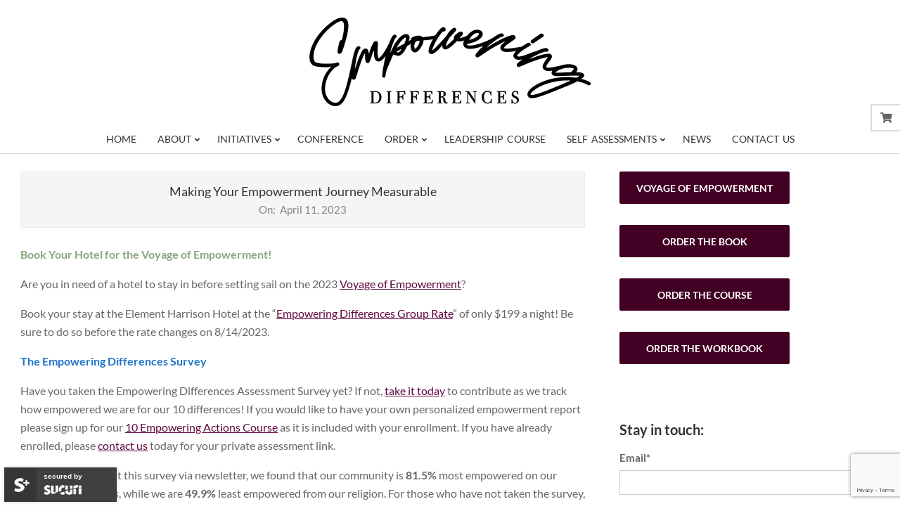

--- FILE ---
content_type: text/html; charset=utf-8
request_url: https://www.google.com/recaptcha/api2/anchor?ar=1&k=6LdoimEpAAAAABzDyp25LrzA7X95vDBeN3PZyIq4&co=aHR0cHM6Ly9lbXBvd2VyaW5nZGlmZmVyZW5jZXMuY29tOjQ0Mw..&hl=en&v=7gg7H51Q-naNfhmCP3_R47ho&size=invisible&anchor-ms=20000&execute-ms=30000&cb=hww84vcf0ks
body_size: 48998
content:
<!DOCTYPE HTML><html dir="ltr" lang="en"><head><meta http-equiv="Content-Type" content="text/html; charset=UTF-8">
<meta http-equiv="X-UA-Compatible" content="IE=edge">
<title>reCAPTCHA</title>
<style type="text/css">
/* cyrillic-ext */
@font-face {
  font-family: 'Roboto';
  font-style: normal;
  font-weight: 400;
  font-stretch: 100%;
  src: url(//fonts.gstatic.com/s/roboto/v48/KFO7CnqEu92Fr1ME7kSn66aGLdTylUAMa3GUBHMdazTgWw.woff2) format('woff2');
  unicode-range: U+0460-052F, U+1C80-1C8A, U+20B4, U+2DE0-2DFF, U+A640-A69F, U+FE2E-FE2F;
}
/* cyrillic */
@font-face {
  font-family: 'Roboto';
  font-style: normal;
  font-weight: 400;
  font-stretch: 100%;
  src: url(//fonts.gstatic.com/s/roboto/v48/KFO7CnqEu92Fr1ME7kSn66aGLdTylUAMa3iUBHMdazTgWw.woff2) format('woff2');
  unicode-range: U+0301, U+0400-045F, U+0490-0491, U+04B0-04B1, U+2116;
}
/* greek-ext */
@font-face {
  font-family: 'Roboto';
  font-style: normal;
  font-weight: 400;
  font-stretch: 100%;
  src: url(//fonts.gstatic.com/s/roboto/v48/KFO7CnqEu92Fr1ME7kSn66aGLdTylUAMa3CUBHMdazTgWw.woff2) format('woff2');
  unicode-range: U+1F00-1FFF;
}
/* greek */
@font-face {
  font-family: 'Roboto';
  font-style: normal;
  font-weight: 400;
  font-stretch: 100%;
  src: url(//fonts.gstatic.com/s/roboto/v48/KFO7CnqEu92Fr1ME7kSn66aGLdTylUAMa3-UBHMdazTgWw.woff2) format('woff2');
  unicode-range: U+0370-0377, U+037A-037F, U+0384-038A, U+038C, U+038E-03A1, U+03A3-03FF;
}
/* math */
@font-face {
  font-family: 'Roboto';
  font-style: normal;
  font-weight: 400;
  font-stretch: 100%;
  src: url(//fonts.gstatic.com/s/roboto/v48/KFO7CnqEu92Fr1ME7kSn66aGLdTylUAMawCUBHMdazTgWw.woff2) format('woff2');
  unicode-range: U+0302-0303, U+0305, U+0307-0308, U+0310, U+0312, U+0315, U+031A, U+0326-0327, U+032C, U+032F-0330, U+0332-0333, U+0338, U+033A, U+0346, U+034D, U+0391-03A1, U+03A3-03A9, U+03B1-03C9, U+03D1, U+03D5-03D6, U+03F0-03F1, U+03F4-03F5, U+2016-2017, U+2034-2038, U+203C, U+2040, U+2043, U+2047, U+2050, U+2057, U+205F, U+2070-2071, U+2074-208E, U+2090-209C, U+20D0-20DC, U+20E1, U+20E5-20EF, U+2100-2112, U+2114-2115, U+2117-2121, U+2123-214F, U+2190, U+2192, U+2194-21AE, U+21B0-21E5, U+21F1-21F2, U+21F4-2211, U+2213-2214, U+2216-22FF, U+2308-230B, U+2310, U+2319, U+231C-2321, U+2336-237A, U+237C, U+2395, U+239B-23B7, U+23D0, U+23DC-23E1, U+2474-2475, U+25AF, U+25B3, U+25B7, U+25BD, U+25C1, U+25CA, U+25CC, U+25FB, U+266D-266F, U+27C0-27FF, U+2900-2AFF, U+2B0E-2B11, U+2B30-2B4C, U+2BFE, U+3030, U+FF5B, U+FF5D, U+1D400-1D7FF, U+1EE00-1EEFF;
}
/* symbols */
@font-face {
  font-family: 'Roboto';
  font-style: normal;
  font-weight: 400;
  font-stretch: 100%;
  src: url(//fonts.gstatic.com/s/roboto/v48/KFO7CnqEu92Fr1ME7kSn66aGLdTylUAMaxKUBHMdazTgWw.woff2) format('woff2');
  unicode-range: U+0001-000C, U+000E-001F, U+007F-009F, U+20DD-20E0, U+20E2-20E4, U+2150-218F, U+2190, U+2192, U+2194-2199, U+21AF, U+21E6-21F0, U+21F3, U+2218-2219, U+2299, U+22C4-22C6, U+2300-243F, U+2440-244A, U+2460-24FF, U+25A0-27BF, U+2800-28FF, U+2921-2922, U+2981, U+29BF, U+29EB, U+2B00-2BFF, U+4DC0-4DFF, U+FFF9-FFFB, U+10140-1018E, U+10190-1019C, U+101A0, U+101D0-101FD, U+102E0-102FB, U+10E60-10E7E, U+1D2C0-1D2D3, U+1D2E0-1D37F, U+1F000-1F0FF, U+1F100-1F1AD, U+1F1E6-1F1FF, U+1F30D-1F30F, U+1F315, U+1F31C, U+1F31E, U+1F320-1F32C, U+1F336, U+1F378, U+1F37D, U+1F382, U+1F393-1F39F, U+1F3A7-1F3A8, U+1F3AC-1F3AF, U+1F3C2, U+1F3C4-1F3C6, U+1F3CA-1F3CE, U+1F3D4-1F3E0, U+1F3ED, U+1F3F1-1F3F3, U+1F3F5-1F3F7, U+1F408, U+1F415, U+1F41F, U+1F426, U+1F43F, U+1F441-1F442, U+1F444, U+1F446-1F449, U+1F44C-1F44E, U+1F453, U+1F46A, U+1F47D, U+1F4A3, U+1F4B0, U+1F4B3, U+1F4B9, U+1F4BB, U+1F4BF, U+1F4C8-1F4CB, U+1F4D6, U+1F4DA, U+1F4DF, U+1F4E3-1F4E6, U+1F4EA-1F4ED, U+1F4F7, U+1F4F9-1F4FB, U+1F4FD-1F4FE, U+1F503, U+1F507-1F50B, U+1F50D, U+1F512-1F513, U+1F53E-1F54A, U+1F54F-1F5FA, U+1F610, U+1F650-1F67F, U+1F687, U+1F68D, U+1F691, U+1F694, U+1F698, U+1F6AD, U+1F6B2, U+1F6B9-1F6BA, U+1F6BC, U+1F6C6-1F6CF, U+1F6D3-1F6D7, U+1F6E0-1F6EA, U+1F6F0-1F6F3, U+1F6F7-1F6FC, U+1F700-1F7FF, U+1F800-1F80B, U+1F810-1F847, U+1F850-1F859, U+1F860-1F887, U+1F890-1F8AD, U+1F8B0-1F8BB, U+1F8C0-1F8C1, U+1F900-1F90B, U+1F93B, U+1F946, U+1F984, U+1F996, U+1F9E9, U+1FA00-1FA6F, U+1FA70-1FA7C, U+1FA80-1FA89, U+1FA8F-1FAC6, U+1FACE-1FADC, U+1FADF-1FAE9, U+1FAF0-1FAF8, U+1FB00-1FBFF;
}
/* vietnamese */
@font-face {
  font-family: 'Roboto';
  font-style: normal;
  font-weight: 400;
  font-stretch: 100%;
  src: url(//fonts.gstatic.com/s/roboto/v48/KFO7CnqEu92Fr1ME7kSn66aGLdTylUAMa3OUBHMdazTgWw.woff2) format('woff2');
  unicode-range: U+0102-0103, U+0110-0111, U+0128-0129, U+0168-0169, U+01A0-01A1, U+01AF-01B0, U+0300-0301, U+0303-0304, U+0308-0309, U+0323, U+0329, U+1EA0-1EF9, U+20AB;
}
/* latin-ext */
@font-face {
  font-family: 'Roboto';
  font-style: normal;
  font-weight: 400;
  font-stretch: 100%;
  src: url(//fonts.gstatic.com/s/roboto/v48/KFO7CnqEu92Fr1ME7kSn66aGLdTylUAMa3KUBHMdazTgWw.woff2) format('woff2');
  unicode-range: U+0100-02BA, U+02BD-02C5, U+02C7-02CC, U+02CE-02D7, U+02DD-02FF, U+0304, U+0308, U+0329, U+1D00-1DBF, U+1E00-1E9F, U+1EF2-1EFF, U+2020, U+20A0-20AB, U+20AD-20C0, U+2113, U+2C60-2C7F, U+A720-A7FF;
}
/* latin */
@font-face {
  font-family: 'Roboto';
  font-style: normal;
  font-weight: 400;
  font-stretch: 100%;
  src: url(//fonts.gstatic.com/s/roboto/v48/KFO7CnqEu92Fr1ME7kSn66aGLdTylUAMa3yUBHMdazQ.woff2) format('woff2');
  unicode-range: U+0000-00FF, U+0131, U+0152-0153, U+02BB-02BC, U+02C6, U+02DA, U+02DC, U+0304, U+0308, U+0329, U+2000-206F, U+20AC, U+2122, U+2191, U+2193, U+2212, U+2215, U+FEFF, U+FFFD;
}
/* cyrillic-ext */
@font-face {
  font-family: 'Roboto';
  font-style: normal;
  font-weight: 500;
  font-stretch: 100%;
  src: url(//fonts.gstatic.com/s/roboto/v48/KFO7CnqEu92Fr1ME7kSn66aGLdTylUAMa3GUBHMdazTgWw.woff2) format('woff2');
  unicode-range: U+0460-052F, U+1C80-1C8A, U+20B4, U+2DE0-2DFF, U+A640-A69F, U+FE2E-FE2F;
}
/* cyrillic */
@font-face {
  font-family: 'Roboto';
  font-style: normal;
  font-weight: 500;
  font-stretch: 100%;
  src: url(//fonts.gstatic.com/s/roboto/v48/KFO7CnqEu92Fr1ME7kSn66aGLdTylUAMa3iUBHMdazTgWw.woff2) format('woff2');
  unicode-range: U+0301, U+0400-045F, U+0490-0491, U+04B0-04B1, U+2116;
}
/* greek-ext */
@font-face {
  font-family: 'Roboto';
  font-style: normal;
  font-weight: 500;
  font-stretch: 100%;
  src: url(//fonts.gstatic.com/s/roboto/v48/KFO7CnqEu92Fr1ME7kSn66aGLdTylUAMa3CUBHMdazTgWw.woff2) format('woff2');
  unicode-range: U+1F00-1FFF;
}
/* greek */
@font-face {
  font-family: 'Roboto';
  font-style: normal;
  font-weight: 500;
  font-stretch: 100%;
  src: url(//fonts.gstatic.com/s/roboto/v48/KFO7CnqEu92Fr1ME7kSn66aGLdTylUAMa3-UBHMdazTgWw.woff2) format('woff2');
  unicode-range: U+0370-0377, U+037A-037F, U+0384-038A, U+038C, U+038E-03A1, U+03A3-03FF;
}
/* math */
@font-face {
  font-family: 'Roboto';
  font-style: normal;
  font-weight: 500;
  font-stretch: 100%;
  src: url(//fonts.gstatic.com/s/roboto/v48/KFO7CnqEu92Fr1ME7kSn66aGLdTylUAMawCUBHMdazTgWw.woff2) format('woff2');
  unicode-range: U+0302-0303, U+0305, U+0307-0308, U+0310, U+0312, U+0315, U+031A, U+0326-0327, U+032C, U+032F-0330, U+0332-0333, U+0338, U+033A, U+0346, U+034D, U+0391-03A1, U+03A3-03A9, U+03B1-03C9, U+03D1, U+03D5-03D6, U+03F0-03F1, U+03F4-03F5, U+2016-2017, U+2034-2038, U+203C, U+2040, U+2043, U+2047, U+2050, U+2057, U+205F, U+2070-2071, U+2074-208E, U+2090-209C, U+20D0-20DC, U+20E1, U+20E5-20EF, U+2100-2112, U+2114-2115, U+2117-2121, U+2123-214F, U+2190, U+2192, U+2194-21AE, U+21B0-21E5, U+21F1-21F2, U+21F4-2211, U+2213-2214, U+2216-22FF, U+2308-230B, U+2310, U+2319, U+231C-2321, U+2336-237A, U+237C, U+2395, U+239B-23B7, U+23D0, U+23DC-23E1, U+2474-2475, U+25AF, U+25B3, U+25B7, U+25BD, U+25C1, U+25CA, U+25CC, U+25FB, U+266D-266F, U+27C0-27FF, U+2900-2AFF, U+2B0E-2B11, U+2B30-2B4C, U+2BFE, U+3030, U+FF5B, U+FF5D, U+1D400-1D7FF, U+1EE00-1EEFF;
}
/* symbols */
@font-face {
  font-family: 'Roboto';
  font-style: normal;
  font-weight: 500;
  font-stretch: 100%;
  src: url(//fonts.gstatic.com/s/roboto/v48/KFO7CnqEu92Fr1ME7kSn66aGLdTylUAMaxKUBHMdazTgWw.woff2) format('woff2');
  unicode-range: U+0001-000C, U+000E-001F, U+007F-009F, U+20DD-20E0, U+20E2-20E4, U+2150-218F, U+2190, U+2192, U+2194-2199, U+21AF, U+21E6-21F0, U+21F3, U+2218-2219, U+2299, U+22C4-22C6, U+2300-243F, U+2440-244A, U+2460-24FF, U+25A0-27BF, U+2800-28FF, U+2921-2922, U+2981, U+29BF, U+29EB, U+2B00-2BFF, U+4DC0-4DFF, U+FFF9-FFFB, U+10140-1018E, U+10190-1019C, U+101A0, U+101D0-101FD, U+102E0-102FB, U+10E60-10E7E, U+1D2C0-1D2D3, U+1D2E0-1D37F, U+1F000-1F0FF, U+1F100-1F1AD, U+1F1E6-1F1FF, U+1F30D-1F30F, U+1F315, U+1F31C, U+1F31E, U+1F320-1F32C, U+1F336, U+1F378, U+1F37D, U+1F382, U+1F393-1F39F, U+1F3A7-1F3A8, U+1F3AC-1F3AF, U+1F3C2, U+1F3C4-1F3C6, U+1F3CA-1F3CE, U+1F3D4-1F3E0, U+1F3ED, U+1F3F1-1F3F3, U+1F3F5-1F3F7, U+1F408, U+1F415, U+1F41F, U+1F426, U+1F43F, U+1F441-1F442, U+1F444, U+1F446-1F449, U+1F44C-1F44E, U+1F453, U+1F46A, U+1F47D, U+1F4A3, U+1F4B0, U+1F4B3, U+1F4B9, U+1F4BB, U+1F4BF, U+1F4C8-1F4CB, U+1F4D6, U+1F4DA, U+1F4DF, U+1F4E3-1F4E6, U+1F4EA-1F4ED, U+1F4F7, U+1F4F9-1F4FB, U+1F4FD-1F4FE, U+1F503, U+1F507-1F50B, U+1F50D, U+1F512-1F513, U+1F53E-1F54A, U+1F54F-1F5FA, U+1F610, U+1F650-1F67F, U+1F687, U+1F68D, U+1F691, U+1F694, U+1F698, U+1F6AD, U+1F6B2, U+1F6B9-1F6BA, U+1F6BC, U+1F6C6-1F6CF, U+1F6D3-1F6D7, U+1F6E0-1F6EA, U+1F6F0-1F6F3, U+1F6F7-1F6FC, U+1F700-1F7FF, U+1F800-1F80B, U+1F810-1F847, U+1F850-1F859, U+1F860-1F887, U+1F890-1F8AD, U+1F8B0-1F8BB, U+1F8C0-1F8C1, U+1F900-1F90B, U+1F93B, U+1F946, U+1F984, U+1F996, U+1F9E9, U+1FA00-1FA6F, U+1FA70-1FA7C, U+1FA80-1FA89, U+1FA8F-1FAC6, U+1FACE-1FADC, U+1FADF-1FAE9, U+1FAF0-1FAF8, U+1FB00-1FBFF;
}
/* vietnamese */
@font-face {
  font-family: 'Roboto';
  font-style: normal;
  font-weight: 500;
  font-stretch: 100%;
  src: url(//fonts.gstatic.com/s/roboto/v48/KFO7CnqEu92Fr1ME7kSn66aGLdTylUAMa3OUBHMdazTgWw.woff2) format('woff2');
  unicode-range: U+0102-0103, U+0110-0111, U+0128-0129, U+0168-0169, U+01A0-01A1, U+01AF-01B0, U+0300-0301, U+0303-0304, U+0308-0309, U+0323, U+0329, U+1EA0-1EF9, U+20AB;
}
/* latin-ext */
@font-face {
  font-family: 'Roboto';
  font-style: normal;
  font-weight: 500;
  font-stretch: 100%;
  src: url(//fonts.gstatic.com/s/roboto/v48/KFO7CnqEu92Fr1ME7kSn66aGLdTylUAMa3KUBHMdazTgWw.woff2) format('woff2');
  unicode-range: U+0100-02BA, U+02BD-02C5, U+02C7-02CC, U+02CE-02D7, U+02DD-02FF, U+0304, U+0308, U+0329, U+1D00-1DBF, U+1E00-1E9F, U+1EF2-1EFF, U+2020, U+20A0-20AB, U+20AD-20C0, U+2113, U+2C60-2C7F, U+A720-A7FF;
}
/* latin */
@font-face {
  font-family: 'Roboto';
  font-style: normal;
  font-weight: 500;
  font-stretch: 100%;
  src: url(//fonts.gstatic.com/s/roboto/v48/KFO7CnqEu92Fr1ME7kSn66aGLdTylUAMa3yUBHMdazQ.woff2) format('woff2');
  unicode-range: U+0000-00FF, U+0131, U+0152-0153, U+02BB-02BC, U+02C6, U+02DA, U+02DC, U+0304, U+0308, U+0329, U+2000-206F, U+20AC, U+2122, U+2191, U+2193, U+2212, U+2215, U+FEFF, U+FFFD;
}
/* cyrillic-ext */
@font-face {
  font-family: 'Roboto';
  font-style: normal;
  font-weight: 900;
  font-stretch: 100%;
  src: url(//fonts.gstatic.com/s/roboto/v48/KFO7CnqEu92Fr1ME7kSn66aGLdTylUAMa3GUBHMdazTgWw.woff2) format('woff2');
  unicode-range: U+0460-052F, U+1C80-1C8A, U+20B4, U+2DE0-2DFF, U+A640-A69F, U+FE2E-FE2F;
}
/* cyrillic */
@font-face {
  font-family: 'Roboto';
  font-style: normal;
  font-weight: 900;
  font-stretch: 100%;
  src: url(//fonts.gstatic.com/s/roboto/v48/KFO7CnqEu92Fr1ME7kSn66aGLdTylUAMa3iUBHMdazTgWw.woff2) format('woff2');
  unicode-range: U+0301, U+0400-045F, U+0490-0491, U+04B0-04B1, U+2116;
}
/* greek-ext */
@font-face {
  font-family: 'Roboto';
  font-style: normal;
  font-weight: 900;
  font-stretch: 100%;
  src: url(//fonts.gstatic.com/s/roboto/v48/KFO7CnqEu92Fr1ME7kSn66aGLdTylUAMa3CUBHMdazTgWw.woff2) format('woff2');
  unicode-range: U+1F00-1FFF;
}
/* greek */
@font-face {
  font-family: 'Roboto';
  font-style: normal;
  font-weight: 900;
  font-stretch: 100%;
  src: url(//fonts.gstatic.com/s/roboto/v48/KFO7CnqEu92Fr1ME7kSn66aGLdTylUAMa3-UBHMdazTgWw.woff2) format('woff2');
  unicode-range: U+0370-0377, U+037A-037F, U+0384-038A, U+038C, U+038E-03A1, U+03A3-03FF;
}
/* math */
@font-face {
  font-family: 'Roboto';
  font-style: normal;
  font-weight: 900;
  font-stretch: 100%;
  src: url(//fonts.gstatic.com/s/roboto/v48/KFO7CnqEu92Fr1ME7kSn66aGLdTylUAMawCUBHMdazTgWw.woff2) format('woff2');
  unicode-range: U+0302-0303, U+0305, U+0307-0308, U+0310, U+0312, U+0315, U+031A, U+0326-0327, U+032C, U+032F-0330, U+0332-0333, U+0338, U+033A, U+0346, U+034D, U+0391-03A1, U+03A3-03A9, U+03B1-03C9, U+03D1, U+03D5-03D6, U+03F0-03F1, U+03F4-03F5, U+2016-2017, U+2034-2038, U+203C, U+2040, U+2043, U+2047, U+2050, U+2057, U+205F, U+2070-2071, U+2074-208E, U+2090-209C, U+20D0-20DC, U+20E1, U+20E5-20EF, U+2100-2112, U+2114-2115, U+2117-2121, U+2123-214F, U+2190, U+2192, U+2194-21AE, U+21B0-21E5, U+21F1-21F2, U+21F4-2211, U+2213-2214, U+2216-22FF, U+2308-230B, U+2310, U+2319, U+231C-2321, U+2336-237A, U+237C, U+2395, U+239B-23B7, U+23D0, U+23DC-23E1, U+2474-2475, U+25AF, U+25B3, U+25B7, U+25BD, U+25C1, U+25CA, U+25CC, U+25FB, U+266D-266F, U+27C0-27FF, U+2900-2AFF, U+2B0E-2B11, U+2B30-2B4C, U+2BFE, U+3030, U+FF5B, U+FF5D, U+1D400-1D7FF, U+1EE00-1EEFF;
}
/* symbols */
@font-face {
  font-family: 'Roboto';
  font-style: normal;
  font-weight: 900;
  font-stretch: 100%;
  src: url(//fonts.gstatic.com/s/roboto/v48/KFO7CnqEu92Fr1ME7kSn66aGLdTylUAMaxKUBHMdazTgWw.woff2) format('woff2');
  unicode-range: U+0001-000C, U+000E-001F, U+007F-009F, U+20DD-20E0, U+20E2-20E4, U+2150-218F, U+2190, U+2192, U+2194-2199, U+21AF, U+21E6-21F0, U+21F3, U+2218-2219, U+2299, U+22C4-22C6, U+2300-243F, U+2440-244A, U+2460-24FF, U+25A0-27BF, U+2800-28FF, U+2921-2922, U+2981, U+29BF, U+29EB, U+2B00-2BFF, U+4DC0-4DFF, U+FFF9-FFFB, U+10140-1018E, U+10190-1019C, U+101A0, U+101D0-101FD, U+102E0-102FB, U+10E60-10E7E, U+1D2C0-1D2D3, U+1D2E0-1D37F, U+1F000-1F0FF, U+1F100-1F1AD, U+1F1E6-1F1FF, U+1F30D-1F30F, U+1F315, U+1F31C, U+1F31E, U+1F320-1F32C, U+1F336, U+1F378, U+1F37D, U+1F382, U+1F393-1F39F, U+1F3A7-1F3A8, U+1F3AC-1F3AF, U+1F3C2, U+1F3C4-1F3C6, U+1F3CA-1F3CE, U+1F3D4-1F3E0, U+1F3ED, U+1F3F1-1F3F3, U+1F3F5-1F3F7, U+1F408, U+1F415, U+1F41F, U+1F426, U+1F43F, U+1F441-1F442, U+1F444, U+1F446-1F449, U+1F44C-1F44E, U+1F453, U+1F46A, U+1F47D, U+1F4A3, U+1F4B0, U+1F4B3, U+1F4B9, U+1F4BB, U+1F4BF, U+1F4C8-1F4CB, U+1F4D6, U+1F4DA, U+1F4DF, U+1F4E3-1F4E6, U+1F4EA-1F4ED, U+1F4F7, U+1F4F9-1F4FB, U+1F4FD-1F4FE, U+1F503, U+1F507-1F50B, U+1F50D, U+1F512-1F513, U+1F53E-1F54A, U+1F54F-1F5FA, U+1F610, U+1F650-1F67F, U+1F687, U+1F68D, U+1F691, U+1F694, U+1F698, U+1F6AD, U+1F6B2, U+1F6B9-1F6BA, U+1F6BC, U+1F6C6-1F6CF, U+1F6D3-1F6D7, U+1F6E0-1F6EA, U+1F6F0-1F6F3, U+1F6F7-1F6FC, U+1F700-1F7FF, U+1F800-1F80B, U+1F810-1F847, U+1F850-1F859, U+1F860-1F887, U+1F890-1F8AD, U+1F8B0-1F8BB, U+1F8C0-1F8C1, U+1F900-1F90B, U+1F93B, U+1F946, U+1F984, U+1F996, U+1F9E9, U+1FA00-1FA6F, U+1FA70-1FA7C, U+1FA80-1FA89, U+1FA8F-1FAC6, U+1FACE-1FADC, U+1FADF-1FAE9, U+1FAF0-1FAF8, U+1FB00-1FBFF;
}
/* vietnamese */
@font-face {
  font-family: 'Roboto';
  font-style: normal;
  font-weight: 900;
  font-stretch: 100%;
  src: url(//fonts.gstatic.com/s/roboto/v48/KFO7CnqEu92Fr1ME7kSn66aGLdTylUAMa3OUBHMdazTgWw.woff2) format('woff2');
  unicode-range: U+0102-0103, U+0110-0111, U+0128-0129, U+0168-0169, U+01A0-01A1, U+01AF-01B0, U+0300-0301, U+0303-0304, U+0308-0309, U+0323, U+0329, U+1EA0-1EF9, U+20AB;
}
/* latin-ext */
@font-face {
  font-family: 'Roboto';
  font-style: normal;
  font-weight: 900;
  font-stretch: 100%;
  src: url(//fonts.gstatic.com/s/roboto/v48/KFO7CnqEu92Fr1ME7kSn66aGLdTylUAMa3KUBHMdazTgWw.woff2) format('woff2');
  unicode-range: U+0100-02BA, U+02BD-02C5, U+02C7-02CC, U+02CE-02D7, U+02DD-02FF, U+0304, U+0308, U+0329, U+1D00-1DBF, U+1E00-1E9F, U+1EF2-1EFF, U+2020, U+20A0-20AB, U+20AD-20C0, U+2113, U+2C60-2C7F, U+A720-A7FF;
}
/* latin */
@font-face {
  font-family: 'Roboto';
  font-style: normal;
  font-weight: 900;
  font-stretch: 100%;
  src: url(//fonts.gstatic.com/s/roboto/v48/KFO7CnqEu92Fr1ME7kSn66aGLdTylUAMa3yUBHMdazQ.woff2) format('woff2');
  unicode-range: U+0000-00FF, U+0131, U+0152-0153, U+02BB-02BC, U+02C6, U+02DA, U+02DC, U+0304, U+0308, U+0329, U+2000-206F, U+20AC, U+2122, U+2191, U+2193, U+2212, U+2215, U+FEFF, U+FFFD;
}

</style>
<link rel="stylesheet" type="text/css" href="https://www.gstatic.com/recaptcha/releases/7gg7H51Q-naNfhmCP3_R47ho/styles__ltr.css">
<script nonce="9h6LRAivNDkw15TFVTANcg" type="text/javascript">window['__recaptcha_api'] = 'https://www.google.com/recaptcha/api2/';</script>
<script type="text/javascript" src="https://www.gstatic.com/recaptcha/releases/7gg7H51Q-naNfhmCP3_R47ho/recaptcha__en.js" nonce="9h6LRAivNDkw15TFVTANcg">
      
    </script></head>
<body><div id="rc-anchor-alert" class="rc-anchor-alert"></div>
<input type="hidden" id="recaptcha-token" value="[base64]">
<script type="text/javascript" nonce="9h6LRAivNDkw15TFVTANcg">
      recaptcha.anchor.Main.init("[\x22ainput\x22,[\x22bgdata\x22,\x22\x22,\[base64]/[base64]/[base64]/[base64]/[base64]/[base64]/[base64]/[base64]/[base64]/[base64]\\u003d\x22,\[base64]\\u003d\x22,\[base64]/DoHrDgcOCw4jDscOFwrFuI8OHLgx3eF8rJhnCnnnChzHCmVDDr2AKOMKoAMKRwqbCvwPDrXfDs8KDSiTDosK1LcOKwq7DmsKwb8OnDcKmw6MLIUkJw4nDinfCiMKBw6DCnxDCkmbDhQ1Gw7HCu8OLwp4JdMK9w6nCrTvDp8OXLgjDjsORwqQsZz1BHcKfF1Nuw5B/fMOywqrCssKAIcKhw4bDkMKZwo/[base64]/CicKhQSVdwr3Di8KJMgcZPsOeImEewpBjw7NxJcOFw5TCjgwlwrogMVPDlRfDj8OTw68bJ8OPcsO5wpMVXyTDoMKBwovDhcKPw67CgcKLYTLCl8KFBcKlw68gZldMJxTCgsK1w7rDlsKLwqLDpSt/MH1JSwXCjcKLRcOlbsK4w7DDrMOYwrVBe8OcdcKWw6jDrsOVwoDCriQNMcKwBAsUGMKxw6sWVMKdSMKPw6HCicKgRxpdKGbDq8O/ZcKWKlktW1/DoMOuGV1HIGsxwrlyw4MmP8OOwop9w4/DsSlYanzCusKYw7E/wrU/[base64]/DsEtXICl5w7JGN3BWwqgDPsO0T8KdwrfDukzDo8KAwovDkMK+wqJ2fxfCtkhmwoMeM8OVwr/Cpn5fL3jCicKBPcOwJjUFw57CvW/Cs1dOwq1ow6DClcO6Yyl5HEBNYsOkTsK4eMK6w5PCm8ONwrchwq8Pc1rCnsOIFCgGwrLDkMKIUiQjf8KgAH7Duykjwp0/H8Ogw54MwrlDFVJpJjAHw4BSBcKCw7DDhA82QhTCtsKeQHzCqMOkw69GEBVvF0/DvjPCrcK/[base64]/ClWHCqSTDtcKeLT7CiDLDm8OYBnTDgsOGw6vCqhhMC8O3fjDCl8KEW8ObUcKsw701wrNew77CmcKUwoXCicK+woIEwrbDisOfwq/[base64]/[base64]/DmjbCtUfDtcOkPj/[base64]/w4nDlCwkw6XCgcK5wozCk8Ocw4woLXBnTMOLdMK4w57CvMOWOyjDiMKew6MOdMKbwp1Ew7c1wo7CgcO8B8KNDV9HXcKuNTrCksKTJHtnwoQhwqYuXsO/Q8ONQzFIw588wrPCisKSRAXDlMKtwpDDuXQqKcKDenIzEcOKGBTCqsO9dMKqfcK2bXbCrjPCssKQZEoiYxRywqAeYC9lw5TCmwjCtRHDrxLDmCt/C8KSJ2cNw7pewrfDjMKxw47DjcKRSGZUw7PDnhlWw59VYzpYcxXCrQbCiFDCssORwrMWw77DgsKZw55lHRsKWcO5w63CvA7DsXrCl8OsIsKYwqPCoFbCkMKhL8Klw7g0JUE8W8KUwrZUM0HCqsOSEMOAwp/DjnooATjCkAYDwppow4rDqjDCvzI/wqfDscOjwpUSwrzDojUpCsODKEgFw4skFMKeRXjCrsKEW1DDm2wxwo99d8KkKsOJw5ZiccOdCibDg2RYwrkSw64uVCZ/f8K6YcOAw4lMeMKdcsOrfVA0wqnDiwfDjsKQwohWcmYCZwoZw7jDm8Oww6LCssORfG/DkW4+c8K1w4AhWcODwqvCi043w7bCmsKtBCx7wpcYc8OYGMKHwpJEMFzDvDp/ccKwJATCh8KJJMK6WkHDnkDDnsOWVTUOw6pTwr/[base64]/NijDvcKLwo/CgcKPw79hdsKJw7vCviEME8OewpUICTdRX8KGw4lUTzJ3wr8KwrdBwqHDmsKFw6Vpw4N9w7HDngZmUMKnw5XCn8KQwpjDtzbCh8KjEUc6w74ZGsObw59VNQjConPCtEYgwqTDsTnCoWPCjcKaScOJwr5Hwo/Ch3zClljDjcKnCi3DisOueMOcw6PDinJxCHPCocOLTUHCoGpIwrfDs8OyfVLDg8OhwqwBwqsdIMKQd8KMYU7Dm0LCihpWw4MFSSrCusKXwo/DgsKxw7LCrsKEw4lvwqY7w5zCvMKRw4LCpMOxwrV1wobCtSnCqVBWw6/DrMKjw6zDj8OdwrvDuMKKVGvClsKzJBBTd8O3CsK6LFbDucKPw6gcwozChcOLwrnDrDtnUMKTJcK3woHCl8KAMErDowFGwrLDm8KwwoLDkcOTwpojw4EOwpvDnsOLw4rClcK5AMO6TDHCjMK8IcKoCl3Cg8K/[base64]/wrBgwp7CoiDDhTLDi3ROworDskXDmXBowrkgwrHCuSPDmsKUw74ZORUTE8KFwozCosOiw7jClcO6wo/Ckzw+cMOdwrl4w6PDrcOpJ0NZw77Dj2gmOMOpw5LCnsOkDMOTwoUfDsOZIMKHa1ldw6UgLMOBw5vDlyfChMOUZBgNbSA5w53CmAx1wqnDtAJ0TcKlwopYZsOjw7zDpG/Ds8Okwq3DinJmFSbDssKcCFHDk1tGJDzDisOZwozDhcK1wqrCpTDChcOACwDCsMKzwpcLw4PDlEtFw6hRF8KGRMKdwrHCvcO/ZE84w73DpxBPaSxjOcKXw7JNbMO7wqLCiU3DsSRzaMO+JRrCucOEwqXDqcK2woXDrEZdJQEtRC16GMK/wqsAaVbDqcKzKcKsSjzCqjDCsSXCicO+wq7CvyTDu8KFwpvCpsO4DMOnGcOkKGPCgkwZZ8KUw6DDhsK2wp/DrMKJw5F9wrg1w7zDi8K8WsK6wpfCnGbCiMKtVX/Dn8Oywp83GADDv8KUJMOpWsKCw5jCosK5UDDCrEnCtMKvw789w5BHw6p/WGsnIwVUwpnCnBLDkjthaBZ1w5NpWQo/OcONGnNJw4QBPAwAwqAAX8K/SsOZXCfDlTzCiMKRw57Cql/[base64]/[base64]/EV7DpMOyW1bDpUrCs8OwVMOGw6bCvQcRwojCpMOjwovDg8K2wrjCpkwzAcOeLVZsw6nCk8K4wrvDiMOLwoTDs8KSw4Uuw50bdsKQw6DDpjsNWH8Aw79jecK6woTDkcK2w6h/w6DDqMOsU8KTwoPCg8OmFFrDqsK1w7gew4xpwpV/JWlLw7RLOywKfcKTNlbCtWp8JVgnwovDmsOFU8K4UsOWw7pbw6pAw7XDpMKKwrvCmsOTCzTDngnDuw1OJArDo8OLw6gJF2MJw5vCmEQCwozCt8O0c8O6wrgNw5B9wpJIw4hRw5/DthTDoAjDiEzDu1vCnz4zEcOHDMKBVkDDri/Dvh4jGcK4woDCsMKHw4w1RMOpH8OPwpHCusKSDk7CsMOlwqkswo9ow7HCtsOlQWfCpcKBA8OWw6LCm8KjwqQlwpoWBi/DgsK4c1jDgjXCklRxQnBwccOsw5fCq1INBgjDhMKIFMO8BsOjLgYxUFQbNCrCkULDg8Ovw7DDmMKywq5rw6LChDbCpxjCjC7CrcOTw7fCv8O8wrhuwpggIWZSbVFxw7/DhEPDmBXCjCbDoMKOPTx5YVpxwqdfwqpWcsK/w5l8aHnCjMK8w5HCncKdYcKFcsKHw6/DisKhwprDl23CrsOSw4nDt8KBBXIVwp/CqcO1woTDkyp9w7/DhsKaw5zCiCQjw6YQAMKQUBrCjMK3w4Nmb8OkJVTDjHZ6OGBzZMKAwoFgcD7Ckk/DgANiEA58VyvCm8OlwobCmyzCg3gqNjFdwpx/JlAUw7DCuMOQwrcbw65jw6vCicKfwrs5wpgswobDr0jChzLCv8ObwozCvyPDjWzDoMOww4YOwpJHwpF7JcOJwpfDtjQLQMKqw7MfaMK/YsOracKEVw5yAcKIC8OGNWInTyhGw4NxwpjDoXY9TsKEBFsQwrdwOgTDuxnDscOywq0iwqLCtMKdwo/[base64]/Dn8Kaw7LDpMKawrtDw4HCmwYcX8Kuw59IUiXDuMKqSMKUwrHDnMO9Z8OvScKmwqFGY28ywr/DgCskZMODwqzClws6bsOtwqs3wrZdXDYyw6wtPBRJwqVFwoApDh9uwpTDusOpwpIPwoBJMgDDnsO/[base64]/DjMKjMUXCkzPDhAnDk2JtI8KIFkzDnx5ow4FCw6dTwrTDs3g1wqlbwozDmMKqw699wq/Dk8OoKA94AsKoV8OfRcOSw4DChUTCojvCny82wrTCrE3ChEYSSMKDw4/[base64]/DqX4KchE3NsOLw6hyw5zCvhNLLAthM8O/wopeeUtrYxVgw7t4wosdLF1/IsO3w59PwoE0RGdAL1ZSDhDCrsKRE3ERwq3CgMKeM8KmJmbDnFfCtQxETzvDp8KYfMKAY8OFwr7DqVjClw9swonCqg7Cp8KQw7AYV8ODwqwRwokkw6LDqMK+w4HDncKKY8OuMhNSMsKnGlFaScK4w6DDlBzCj8KOwo/DjcOjLjbDqxtyfcK8KjvCpsK4NcOTUCDDp8OGSMKFJcKUwqzCvxwLw5xow4TDusO6wrpLSjzDqsOvw4ogKyxVw6g2GMKqIFfDucK4egFEw5vCmw8KLMKaITTCicObw5LCiy/CoVDCssOXw7jCu0YndsK1WEbClmjDksKIw4ZvwrvDhMODwrRZVirCmT8FwqEESsO6aXYtdsK0wqN2dcOwwrHCocOVMVrDosKBw4fDpTrDrcKAworDn8KcwplpwpFWQBsWw4rCiVZ2XMK/[base64]/[base64]/GA3CkUbDncKbBcOpZiDDtUh3ISsqw4k3w4jDoMOkwrpbY8ODwq1cw5PCgCtYwofDog/[base64]/CusKgQcKiw7lrfAMIw6LDmsOodTbDr8KWw5oSw4HDnVxSwolEb8K/woLCtMK6Y8K+Mi3DmyF8TRTCpsK/AWjDoWfDvcOgwo/DgsOuw6I9YxTCrGnClXAXw7xmYsKhL8K1GFzDn8KDwoVAwoJzd23Cj3LCucKsOTxEPBgMBFLClMKBwqE7w77CscKdwo4IAClpH0IPd8OZPMKfwp5JXcOXw4UGwqUWw6/DuQHCozTCsMKLb1gIw4rChxJQw77DvsKTw5kTw6p8TMKuwqEaDsKzw4ohw77DjcOhfcKWw7TDvsOJfcKdCsK9SsOqMgvCjQTDnmR5w7HCoThLDnrCqMOLAcOwwpo6wqA2TsONwpnDr8KQPgvCtAFbw7PDow/[base64]/[base64]/GsOqQcOzwqXDvMKlNSorwrTClcKOw7UJQRxXQDLDl3hdwqPCmcKrUCHCjlFbSknDhVfCncKaHTQ/L2jDqB15w7Y6w5vCjMOHwpbCpHLDp8K+U8Ogw7rCjEd9wovCginDv1o4C1zDvAhow7BCHcO2wr4lw5pgwq08w6Qjw7pICsO5w7oiw5XDpjAYEi3CtcK9RsO7fsKfw44cIsKvQzDCh3EAwrfDlB/DqVxvwoczw6QXIEgqECzDqWnDt8KNWsKYAzjDpsKWw7hQDycJw4vCtMKTBxTDjQQgw7fDr8KawonCrsKqWMKBVxliAyoEwpwcwpBLw6JVw5XCgEzDvWfDuCtVw6/DnEkqw6ZbY057w4DCkjzDlMKzCHRxPVXCi0PCq8KvcHbCg8Oiwp5qPRknwpBBVsKOMMKxwopaw4o8VsKuScK9wpRQwp/CimXCocKMwqMET8KBw7B/Rk3Cgm1MGsOFU8KeIsOZUcKXS3fDrDzDt2fClXjDqCjCg8OYw5xmwpZuwqTCv8Kdw5/CtnlEw4owDMOKw53DnMKyw5TCjg4cNcKZVMKzwrgUKAHDh8KYwrERFMKKVcOoMhbClMKmw6ttM05USmnChiXDlsKpOBzDvAFdw6TCsRLDgTrDssKxN2zDqFbCrcOCQXIfwqJ6w5QdecONZVlWw6fCj3jCg8OaOXrCtm/Ckm5wwozDiW3CqcOzwprCoCFyd8K7SMKvw7ZLVcKUw58tS8KPwq3CkS9aZAQTB3/DtT1DwqwfZRg6LgN+w7l7wrTDpTFTJMONRALCkjrCgmzCtMKKMMKDw4xndwYYwpIpU3ABaMO/CF07wonCth44wqMwFsKjCXYmAMODw6TCksKewpPDgcOVe8OVwpEfUMKVw4rDo8OUwpXDmmQ+WRnDnUAiwpjCs1LDqT4MwrgFGMOawpXCjMOrw7LCjcOuK33DpSw5wrnDsMOhMsOww6QTw7PDiUzDgj7DhULCjVhODsOSUAPDqwZHw6/Dqi4Rwotkw4kQMFbDn8O1FMKrUMKEdsOhbMKWZ8OHXzUMfMKDVMOmVEVMw63CuQ7CjX/CpwXCkB/Dh2Q7w7MML8O6dlMxwoDDvQR1IFTCjHppwq7DqUrDi8Oxw4LCu0EHw4vCjSgtwq/CmcOwwqrDqsKgGlHCvsKZawwdw5p3wqdHwpXClnLCnBfCml1SRsO9wogsfcKQw7UfUFbDn8OhPB9YEsKtw7rDny7CmQEqDEtVw4vCm8One8OMw6xKwpF+wrZUw6J+VsKFw6DCpcOvFXzDn8OPwoHCssOfHmXCoMKzwo3CsmPDtkXDhsKmGkAkSMK3w4BIw4/DjGDDkcOaFcKyejbDg13DpcKABsObC2kNw5cdcMOuwpcBEcOIPzw5wqbCmMOPwqJ+wqMLc2zDhnk+woLDpsKfwqDDtMKlwpZYEhPCm8KGNVpRwpDDqsKYK2oeccOFwojCsC3DjsOCBG0HwrPCjMKaO8Otfm/CgsOHw4LChMK8w6jDhnN8w6BYVRpMwpsVXFZpAn7DicObBGDCrhXDm0jDlMOmPmLCs8KbHRDCskrCh0F4I8OwwqHCr0zDuFEnGVPDr3zCqMKNwr4/[base64]/Cp8KZEsO9ElwXw6rDnggmbsOTwqLDhcKPwrfCpMOcWcOyw6zCnMKKVMK4wrLDkMOkwrXDl21KJ2M7wpjCtB3CmVIWw4Q9bzh1wqEgeMO9wq9ywoTDtsKeO8K/FFdCIV/DusOVIytCTsKmwoQjPMOMw6HDk2sdUcK3IMOJw7jDp0XCv8Kwwog8D8OJw4XCpBd7wpTDq8Oxw6IzXD1oasKDalXClQkpw6M9w4bCmALCvFnDvMKKw4MjwonDmFPDlcOMw73Cu33DnMORSsKpw79PcC/CpMKFVGN0woNYw6fCusKGw5nCpsO4VcK0wrBfQADCmcOmfcKJPsORfsOKw7zCvCPCtcOBw5rDuVZlLUYHw75uFwnCkMKzN1xDIFJEw4Jiw7bDicOcLwrCnsOxT0nDp8Obw4bCnlXCt8OrecKGd8KWwqJPwowtwo/DtD/DoUPCqsKIw5k7X25vZ8Kmwp/Cmn7CisKoCBXDgCYow5zDocKawoM0wpXDtcOvwofDrU/DjXA+C3jChBsjKsKSXMOHw6UIeMKmc8OAAmgew7XClcOebifCj8KKwo4YUGjDm8K0w4F+wqgALsOWIcKNEAvCumtJG8K6w4bDlDtHVsOjPMO/w600QsO2wpsJGFIqwrYwQX3CucOBw7hwZg/[base64]/DjMKWcAvCpFvDuCXChcK8w6LDtkVlesOQNcOiI8KVwo9IwrLChxHDv8ODw70nPcKDSMKvVMKNe8KSw6oBw6FZwplXFcO6w6fDpcKKw4hMwoDDosO8w7t/wq4fwqMLw6fDqWQRw6cyw6bDnsKRwqDCnBLCsl3DpSjDsR3DvsOow5rDicKswoxNfjUqBhF2UCTDmDbCvMOqwrDCqMK6RMOww6oobWbDjEMrEwfDmlBRUcOZMsKvBB/Ck2LDhSfCmnLDpwLCoMOTEk5xw7fDtsOuDXvDr8KrZ8ORw5dVw6XDl8OGwo/CksKNw47Dr8OFS8KMUkvCrcKpSVs7w5/DrR7CvsKtNMKwwothwq7CoMKVw7MMwpbDlTI1A8Kaw4U7DwIPQ1lMaGwQB8Oiw4lHKB7DmXvDrhJ6PjjDh8Kjw4JhclpUwrsJHUtXPytGwr9aw5Yyw5VYw7/Dp1jDkRTDpUjDuGfDs1F5ATIBcnbCkzxHMcOAwrnDkGTChsKFcMOUOMOEw43DoMKBNcKhw4VmwpnDgwTCusKdIAgPDWENwrgyIBATw5lZwoZkGsKlAMOAwrMKG0zCjxjDrFHCosOlw6B/Ui5owrrDgMKgMsOOB8KUw5fCnMKYQlZrKTDCmX3CjcKzasObW8KjLE/Ct8K5bMOLT8ODJ8Oqw6PDqw/Cv1tJSsO/wrXDiD/DjCY2wo/Dk8OkwqjCmMK4NFbCu8KJwqNxw5zCgcKIw5HDtUHDi8KCw6zDpRrDtcKDw7nDoizDssK0bSPCq8Kuw5LDiH/Dl1bDvRo9w4FDPMOoccOFwq/CjjTCp8OJw5ULH8K+wqHDrcKiaEIzwpjDslLCt8Kmwopcwp05D8K1AsKjMMORTgM5woR+LMK6wq7ClXLCvgFqwrnDscK/asOqw58VGMKqPApVwqJZwpMQWsKtJ8KzcMOAUU9swrfCs8O9J3cTe2NxEHkBRmjDjl8zDMOAScOQwqfDvcKqPB5uRcOGGSQAfsKVw6LDmxpKwpV0Iz/ClHJaVlfDhMOSw4zDgsKkBCnCgzByNhjCmFrDgsKDGnLCj0l/woXCucK/w4HDmgHCqmxxw7PDtcOiwrEKwqLCpcKib8OsNsKtw7zCkcO/NzofDmLCscKNPMOJwqJQfcKMOBDDmsO7DcO/NwbClgrDg8OAw6bDhWXClMKWUsO3w53CmGEyFSDCnxYEwqnDssK/VcOIaMKtPsKzwr3DslXCuMKDwqDCj8OuYjBOw4XDnsOEwqfDjUdzeMKzwrLDoy11w7/DgsKkw6fCusOrwo7DmsKeCcOdw4/CnzvDm2/[base64]/Doy7CqMKkXwJww6Asw6kDw4/[base64]/DlzzDucKww7/Dl2cCw4XCsQABHMK5w5XClGw7X8KcYzfDi8OOwqzDk8Onb8OkIcOCwprDiUTDqyVqQjLDtsKmMMKvwrTCvh3Dj8Okw4V4w6/DqETCmGLDp8OpV8KKwpYTIcOjw4DCk8OMw41bwq7CvWnCrxliUWAqL1ZAU8KQciDDkiTDgsKTwr/[base64]/DosOrwqXDocOqcMODacKcwrHDgCfDjcOZXWQZw4PDiC/[base64]/Cu8Kkw5LDvMO4H8O1wosiG8KpWMKCP8KeYngVw7LCg8K7DcOifyMfUcOoBmfDocOZw78ZXxHDi1/CvAzCmMOEworDkhvCnHHCncOuwoh+w6kAwpgvwqrDp8KIwoHCgBZRw5hcZkLDp8KqwrFlQyMUe345EGHDuMK6WC0YNRtOe8KAAcOcF8K+fBLCosOQDSXDoMK0D8KQw6jDuwFYLz8lwqonA8Ofwr/Chi9KLsK8agzCncOEwoVxwqs1JsOzFA/DhwfCiSAMw6wkw4zCuMKvw4XCgl4pIFxQVcOPHcORGMOow6fChnl2wqDCjMKqR2g1e8OUGcOmwqnDg8OgLjfDrMKWwp4Qw7orYwTDocKUbyPCn2JDw4jCmcOze8KjwpHDgGMWw5jDp8KgKMO/KsO+w4MhAHfCvTBoWR1qw4PClhQFfcKVw4jCvxDDtsO1wpQyDzPCvkvClcOZwrEtP15aw5QlU0DDu03DtMOBex0ywrLDuT4lZ388V01hXjTDkmJQwoR1wqkfI8OFwo1TLMO1WcK/wqg7w5MPXxh/[base64]/DqWIqwoNiZWvDri1tw7AxbB/DmlLDscK4ShzDkmjDnFfCmsOLL0pTCVAVw7dRwqwPw6xlQTEAw4XCisKOw5XDoBItwqAwwrPDlsOfw5AKw7jCiMOzQUcRwrpEai1swojCi3pEQsOXwoLCm3hcRk7CqXBPw57CtU9kw5LChcOadTBBfAjDkB/[base64]/DmcK/w7UewpDDj8ORWsKwwpERIsO4w6lUJHrCvyB6w79UwowBwo8Qw4jCrMOnfh7DtnvDvk7CrTXDvMOYwrzClcOMGcKJWcOtOw1dw4Uxw5PCjT/CgcOBFsOmwroPw6/[base64]/[base64]/w4t1wot2L1/DlMO1GsK9WMOlf14dwpLDkkk9CSvCmnROFMKhSTZLwpPCisKXG2rCicK8G8KEwoPCkMOtLcK5woc6wpTDucKTEcOPw6zCvsK5bsKbHXjCvj7CoRQSScKTw7XDocOcw49Vw4Y4DcKBw5UjFDjDgERiP8OfJ8K5Wx06w4hCdsOIYMKTwqTCkMKwwplSdB/[base64]/Dv3TDonPDosKNwrXCgHjDl8KEwoPDlmrDjcOrw4HCiQk4w4o2wrhPwpQxZEdWHMOMw4EFwoLDpcOYwqHDg8KOaRnCjcKVQkwtG8KGKsO/D8KQwoRpLsK0w4g1MU7DkcKowoDCoX9cwrrDtB/DviHCqGsOfVcww7HCnAnDmcOaB8OrwoswDcKnM8OjwrDCnlRlT2o3J8KAw7IewqJVwrNTw4rDpxzCuMOqwrQsw5bChkUTw40pLsOGJk/Cj8KVw4TDoS/Ch8Kgw6LCk1h8w4RNwpIWwqZbwrceIsO4O0TDomzDvMOTPFHCkcKow6PChsO9ChN8w4nDmVxuaifDi0PDmlU5wqFlwo/[base64]/DknpiGz8pw5oXw5TCgk/DuVjDqMOzw6ALwq3CpB0ZBhQVwonCo1FVByg1RGXCr8OKw4g3wpwow4YcHMKXJ8KcwoQYw5csHEPCqMOvw6BEw63DhgIzwoF9acKNw5rDgcKpTMK4OnnDvcKWw4zDlyZ9F0oOwpQ/OcKfGsKGfRnClMKJw4/DrMO+CsOTM0cANUJGwpLDsThDw4rCuHTCgg04wo/CjMOAw7bDlDfCkMKcBVMoS8Krw7nDiQFQwq/DocOnwoPDrcOGSjHCiW1HEzleUifDmi7CjGfDkgcrwqoQw6DDqcOgSFwkw6jDhcOZw5t8XHHDpcKHUcOgZcObBMK1wr9bD2UVw59Kw4vDqE7DpcK5ecKJw6bDr8KVw5HDlz5yakp5w7R7PMKfw4sqKDvDnTfCr8Onw7vDjsK6w7/[base64]/[base64]/DmMKIRsOaWmZYfQpTwrbDvg9vwrDCr8OKZ8KzwpnDtFEmwrtMc8KCw7ULNBYTBwrCoGTDhUxtRcOGwrJ6S8Kqwp4FcB3CvmUjw4/DosKqBsKJVsKfKsOLwr7Cg8K6w6lkw4NAbcOdXWDDoldAw5PDoT/DrDYUw6AnBsKiwo1bw5rCoMK/w78AHENXw6LCj8OEPS/CksKja8Oaw6kww5oEU8OhG8O6OsKpw6wzWcOJBi/[base64]/w50KWHQOw6I3F8OGHMOZT8OpwrRuw7TDjw0aw5jDncKJSwXCk8KOw7xxw6TCtsK/CcOscFHCvy3DumXDoH7ClU/[base64]/Cn8K0w6x3ZsKcGcOOwoXDtcKiwqQ6F8KHdcOkYcKfwqRAXcOPRlkuDsKvAxzDk8O+w5JTCMO+OyXDnMKswqfDrsKMwrNXfUlhKBgewpnCunM/w68mZGLDjC7DhcKPbcKAw6zDsSMBUhrCm33ClhjDqcOvPMOsw7LDphTDqifDtsORMVYAZcKGFsO9MSZlEwYMwrPCpG0TwonCoMOPw64dw5bCvMOWw5YxIQgsC8O1wq7DnA97QsOdGzI+KTsWw4kUKcKMwrXDlBlCIWZmD8O/wrsTwqRBw5DCvMOrwqNcRsOKfcKBQS7DqMO6w49+ZsKMBQZkR8OSJinCt3U6w48/FMOpN8O9wpZsRDlNW8KWJSPDowc+czfCjX3ClRVjbsOJw6HCssK/WglHwq8/wpVmw69pQDBTwoM7wpLCsgzDncK3bEYlTMOHBDh1woUpLCIpEjZCbS8VScKxa8OxN8OcFFnDpS/DqnUYwo8wTW4zwrXDl8Kjw6vDvcKLJWjDhBNlwotZw5ETdsKABgLCr3IbfMOuCcKew7rDn8KdVXMTAcOgMGRQw7jDrUEtBDtcb3YVaxIrKsKaUsKOw7FVI8OEUcOkBsKGXcKkM8OdZ8O+HsO3wrNWwrldFcOHw6pFFhQSPnRCEcKjPRlpBXhpwqLDs8K8w5c9w6U/w70sw5gkMDNBLHPCjsK/w4YGblzCjMOVa8Kow4PDt8OWQMOkSRjDk0bCkQApwrPCqMOkdjHCusOFZcKewphyw6/DtyorwrRTdmgKwqDDrGXCu8OBCsOTw47DhMOvwqjClwDDi8KwZ8O3wpIbwoDDpsK0w7bCvMKCbcOzXUJ/YcKaNjTDiiDDuMKoGcODw6LDp8OuJFxpw5rDrcKWwo9fw4/DugLCkcOewpDDqcOow6zDtMO4w6orQ3pcPBzDk2wVw6UywrJ/BFB4FFfDusO9w5PCpjnCmsOrLRPCtzPCj8KHFcKiIWbClcOHBsKMwogHIkV1MsOiwrtuw6nDt2ZUwo/Ds8K3DcK6w7Qyw6ENYsOXGQ/DiMKyIcKeZXJ3wrDDssOWcsKXwq8CwohQKBN6w6vDo3clLMKBBMK8dHYJw7Edw7/CnMK6LMOtw6J7DcO0NMKsByBfwqvCssKFQsKlBsKEBMKKX8OCeMK6GmohJcKHwrdew7TCg8KHw4MXAgTDrMO2w6TCtT12Gwp2wqLDmWJtw5HDtWLDvMKOwpkZYh3DqsKaAS7Di8OZQ2HCpwrCl3NKcMOvw63DicKrwoV/BMKIYsKHwr0Vw7PCimV0Y8OtW8O8RCsqw77DjXxrw5AsF8KfW8KtPHXDrwgNKsOQwrPCnB7Cv8Ojb8O/S0gHIVI0w5FbCkDDhmQpw4TDp07Cmlt8SyjChijDicOaw6AZwovDrMKeAcOQXnJ6dcKww7MIAxrDt8KjNMORwr/CtCUWFMKZw6JveMKLw70wTA1Lw7NZw7rDpmpvcsOuwqHCrMKkFcOzw4VOwrA3wpJuw5IhDGctw5TCj8K1SnTCpigdDsOTNcOxPsKgw68OES/DvsOIw4LDr8KRw6XCvQvCgzbDiTLDh2HCpkfCmcO4wqPDlEnDhEpsbcKewojCvh/CrULDiGs+w60Tw6XDqMKJwpHDlBUxE8OKw53Dn8O3fcOJw5rDkMKsw6TDhBF1w6IWwpkpw5l0wpXCgAsqw4xFDXLDisOkLG7DgVzCucKIFMKXw5AHw6Q9OcOvwprCgMOLFWvCuTg0FSPDpzBnwpQUw6vDjW4ZIHDDnUciG8KGTGIyw7R+DBZWwrvDkMKKLlp/wq14wqxgw4QEHMOHVMO1w5rCr8OXwqzCosOsw7dawoLCpBpRwqfDtSjCusKoJxnCqEDDqMOFAMOHCQ81w7Mkw4thJ0LCqyJNwpsew4lyHGkicMO5U8OiFcOAIcO9w4Q2w57DiMO/UGfCnRpqwrAjMcKvw5DDvlZIb0/DmUTDo1I+wqnCrhImMsO1ZWTDmzLClhF8Wh3DhsOjw51fT8KVJsKZwoJiwrQKwoo7VG5wwrzDh8OhworCkXRvwpzDqFMqCxNgA8O/wojCtknChBkSw63DhzUHGloJK8OWGWnDksKjwp/[base64]/ChjXDp8Klwo9vwp4kw6FsOD/CgTMJw40XLDvCosOcQcOHSEvDqXhtesKMw4caa30gMMOTw5TCuz4ywo/Dl8OYw5XDmcOoBgVcPsKRwqPCp8OXQQzCkMKkw4fCsivCqcOUwrTCp8Kjwp5gHBPChMK5ccO2SjzCj8KLwrfCqy0wwrvDuUsvwqbCggQuwqnClcKHwo94w5c1wq/DucKDa8OFwr/DhXRXw688w6xZw4rDn8O+w5UHw50wOMO4EH/DtlfDtMK7w4sBw6s2w5sUw6wXWSJTIcKNOMK8w4YMDmHCtB/DgcKWECExXcOtOUhXwpgNw6vDhsOMw7fCv8KSDMKBJcOccUrDp8KndMKow5TCmcOMHcO6wrvCg0HDnE/DuA3Dsj8nLsOoFMOkPRPDpMKEZHIkw4HDvxzDjWlMwqvDhMKJwowCwrnCqcOAP8K/FsK+DMO5wpMlByDCjzVpWw7ChsOQXzM6OcK8wqsRwqk7b8Oaw7xzw6xOwpZeWcOwGcKvw75Bewh/w4xPwoPCqMOtS8OgZTvCnsKaw4M5w53DkcKYVMKTw73CuMOLw4EKwq3Cm8OZN2PDkkAVwrTDh8OjcXBbX8OGGEPDkMKAwqF3w5LDk8Odw40JwrrDvnlvw6xsw6c4wrQOTwjClmbCun/Ci0nCusOTalDCrUBgZ8KIfB7ChcO8w6AMGltDW29VHsOHw6LCv8OeAG7DtRgXCG8+ZnjDtw0EQCQZYAUsf8KlNl/DlcOLN8KDwrHDkcKyemIhTR3CgcOFYsO4w4zDp1vCuGHDgsOOw5rCkX4LMsKBwqTDkTzCoEvDucK7wpzClMOXd1p2PFDDuXsTNBF/LcKhwpbCj20PR014DQfCi8KNQ8O5f8KFbMOiBcKwwpVAZVbDrsO8EAfDmsKNw4lRLsOnwpIrwqjCkFAZwqrDqnhrB8OqcsKOXsOwbATCkWPDpHgDwonDqUzDjQA9RlDDgcKuasObYW3Cu1R1NsKYwppJAwPDo3MPwokRw4bCkMKqwrZlQD/CkAfDvnxWw6rDjzJ4wrjDqFFMwqHCqEF7w6rCijkZwoZSw4Uawos+w79Vw6IGAcK6woLDoWjCmcOYFcKRRcK2wqnCjQtZCzYxf8Kyw4rCpsO4I8KLw71AwqEDDSRnwofCgXQcw73CkwVCw6/Cgnxtw544w5bDkxQvwrk6w6nCo8KrW17DtAh8ScO5ccKVwqPDtcOuVhoOGMOyw7/CnA3DgMKPw4vDnMK1d8OiHT1HG2Yjwp3CvWVOwpzDrcOXwpk5wrg9wojDsRPDmsO2BcKbw7ZRKDceFMOawpUlw77CssOFwpZiL8KnO8O6GV/DksOZwqjDlz/[base64]/DhXHCosOUAxXDrjdSeEYuwrvCk3XDtgLDmw0WYQDDqRDCimJLOzopw7TDusOCb0DDhRxMFRZMK8OjwrDDtUtmw50hw5Quw5s+w6bCgsKUZDHDsMOCwrBvwrDCshIsw4sMRw0LZXDCiFLCp1Qww601YMOZAhYkw4TCscOUw5LDsSAcJsOew7BLV2gnwr/CmMKGwqrDgsOZw6fChcOnw73CpcKaUzBewrfCiz54IQ/DpMOzAcOlw4LDssOGw7pUw6zCpMK8w7nCo8K7DnjCoXJ/w43Ci1zCqQfDvsOTw70YbcK0S8OZDHnCgS8zw6HCkcKmwphVw6vDtcK+wrPDsEM2CMOVw7jCt8Kdw5BtecO/QX/[base64]/Q0TDusO8w4TClljDnX3DlMKyJkppwroMw6QfaQwoVVUKcmJdKsKJP8OBEsKtwqTCvCHCg8O4w5hdKD9bIkDCh2B/w5DCvcOGwqfCsCxBw5fCqj5VwpfCtRgkw60fcMKvwoNIFMOtw50lWj4/w7/Dn3NcO1AuesKhw5tBSVcvPcKeVAfDnMKyA2TCrsKBQsOsJljDncKPw7h6R8K8w6pzw5vDsXJ+wr3ChHjDknHCrMKHw5nCrwVsEcOAw6I7dQfCo8OtEXYZw4sUGcOrFDhuZsKiwpp3dMKDw57DnH/ChcKlwp4Aw6VkL8O4w4wiNlljQVt5w4g7WyvDq2QZw7TDk8KUcEQQasK/IcKqFhVFwq3Dull3U0ozE8Khw6rDuToOwr1iw5dmH1HDsVXCqsK6AcKjwprDlcOvwprDnMKYLR7Cr8KxcDXCjcO3wohDwo/CjsKQwp1lRMK3woBIwrEbwo3DimcGw4F1BMONwr8JGsOnw4LCsMKcw7o6wrzCksOrAMKew6N4wrzCuDcHPcOXw441w6DCq3PDk1vDszs8w6hfSVTDiXrCryRNwrrDpsOhdQZhw7BMdUzCicKwwpnCqQfDjGTCv2jCv8K2w7wLw6FPw7XCsk/DusK8J8KCwoIgXC4TwrwJwqYNDXJ2PsOew65zw7/DhhUHw4PDuFrCpw/Dv1Fmw5bCvcKqw5/DtVE0wpk/w6tVOcKew77Cq8KYw4fCjMKAXx4Aw6bCgsOrVgnDlcK8w6ovw7rCu8K4wpAXLVDCjcK1FTfCisK2wq1CJh5xw61oP8Kkw5bCrcOBXFI+w4xSYcObwrguHBxCwqVUYWfCscKCWxbChTEUVcKIwoTCpMORwp7CucOxw7Ivw5/DrcKvw498w43Dl8OFwrjCl8OXRC4dw47Cr8OFw6vDjH9Nfiozw6HCh8OHR0LDkEDCo8OwECfDvsO4SMK5w7jCpMOvw5nDgcOKwrlGwpAGwrVPwp/Do1PDhkbDlFjDi8KIw7XCmCZawrhjZMOgPMK4NcKpwr/Cp8O2KsKlwoV4aENAY8OkEcOHw7MHw6V3fcK7w6MCcilHw6Z0WsKzwoo+w4DCtnlKSibDkcK+wofCrMO6GhDChMKwwrdowowDw4gDCcK8fjRFf8O8NsKLP8KLcDHDq2Viw5TDoWNSwpJxw7JZw5zComt7bsOHwp/Ck10Uw6bDm1nDjcK8D3XDksOjK19OfUVRCcKPwqHCtSTCjMOAw6jDljvDr8O9TArDuQBTwqNhwq1swr/CkcKOwqAFGMKXZQjChC/CiD3CtDrDv3Abw4DDlcKIFWgyw70beMO7wqZ3ZsORbzsmcMOscMKHTsKsw4PCm1zDtwtsEcOsZiXCgsK5wrDDmUdewqV9NMOwEcOrw5/Dp0NQwpTDgyt7w73CqMK6wqjCvcO/[base64]/[base64]/eh7CkwLDmsOMw4HCu2QIwq97woLDmz/CiWUDwqPDvsKQw6/[base64]/w7MxwqoIJMKoQmjDmmlbEcOeNDECwq7Co8Osb8ODbFknw79JfcOIKsKCw4kxw73Cq8KHciobw5oOwqfCpj7ClsO0acK5BDnDt8Owwpthw78Qw43DumPDpmRCw5oVCiDDiR8sA8OIwrjDlRIFw73CvMO2bGVxw4bCncO/[base64]/w5Umw45tw5zCjMKtw79Ww7TCrcKGw4/[base64]/DqBQrwrzCiS7Cv8Krwow4ZA7Dn8OmwqDCpcK6w6BKworDrSEzU3/CmizCpFAod3/Dp3gwwqzCpRFOMsK4GFJlJcKYwp/Cl8KdwrDDqB5scsO4UsKeBcO2w6VwF8K6CMKWwrTDtXvDtMKOwrBuw4TCrTsMVSfDlsOnw5phQzl8w4JBw7N4fMKLworDgldJwrgwCCDDjMO/w4oew5XDpMKJYMKKGHdEDTZcU8OUwoPCkcK1Twc+w7ofw5DDi8OVw70xw6rDmBU/[base64]/T2jDlMOdw7zCtMKUw6dECMOxBMORw5jClARtC8KRwqHDn8KrwqIvwpbDszANQ8KBeG4MEsOlwpwQBcOmBsOSHGnChnBZP8KTVSjCh8OzJS7CtsK0wqHDnMKtT8KHw5LDj3rCoMOEw57DqT7DlRHCvcObF8OEw6YfSzN6wpoIKzUQw4/[base64]/[base64]/Ds8Kfw7rDtFrDhkEow5TCnMOQAMOTUQ7DsXTDq2TCjcKCaB4iW23CsXvDr8KUwqA2UGJtwqXCnBQaM2rDsCfCgAg/[base64]/CocORw7fDvsKGwrTCssKHwrlLwo9lworDj8KZJiTCrcKrDSAlwo4qNWULw77DiQ/[base64]/DicOCwqLCgCt2MsKuZMOdAQDDrH3Ck8OAwobDjcKFwr7Di8OuKy0fwqh8Fw8qe8K6fDbDg8KmcMKqRsOYwqLCsnTDpSEqw4Enw7RGw73DqX5NGsORwqbDoQ1ew7J3PcKvwrvCnsOnwrVnMsK5ZxhEwoHCvMKRA8KvaMKkHsKSwpg/w6jChSUWw7xwVzoBw4fDr8Oswp3Cm3B2ScOQw7TCt8KfS8OXO8OkBzslw5hKw57ClMKgw4/[base64]/[base64]/[base64]/[base64]/[base64]/DnR/Cngsxbx4bw57DqMOqTw/[base64]\\u003d\x22],null,[\x22conf\x22,null,\x226LdoimEpAAAAABzDyp25LrzA7X95vDBeN3PZyIq4\x22,0,null,null,null,1,[21,125,63,73,95,87,41,43,42,83,102,105,109,121],[-1442069,600],0,null,null,null,null,0,null,0,null,700,1,null,0,\[base64]/tzcYADoGZWF6dTZkEg4Iiv2INxgAOgVNZklJNBoZCAMSFR0U8JfjNw7/vqUGGcSdCRmc4owCGQ\\u003d\\u003d\x22,0,0,null,null,1,null,0,0],\x22https://empoweringdifferences.com:443\x22,null,[3,1,1],null,null,null,0,3600,[\x22https://www.google.com/intl/en/policies/privacy/\x22,\x22https://www.google.com/intl/en/policies/terms/\x22],\x22Bo8Ij4OzJay923G8YVBpOFYn6tMoiuuBqZH3rc6wk+0\\u003d\x22,0,0,null,1,1766208630602,0,0,[75,147,220,62],null,[109],\x22RC-TXNpaYVecJObjQ\x22,null,null,null,null,null,\x220dAFcWeA67eJbA83TP_do6OhU656Il4rT4oFh0G4Cgc54zjjqzNKFpfTfhfzDM3AZc53oXxkYxNyx21ZR2hFm6lEok8rUTIPuUrA\x22,1766291430558]");
    </script></body></html>

--- FILE ---
content_type: application/javascript
request_url: https://empoweringdifferences.com/wp-content/cache/min/1/badge/badge.js?ver=1758936550
body_size: 787
content:
(function(){function r(f){/in/.test(document.readyState)?setTimeout(r,9,f):f()}
r(function(){function b(prefix){var script=document.getElementById(prefix+'-s');if(!script)return;var position=script.getAttribute('data-p'),color=script.getAttribute('data-c'),type=script.getAttribute('data-t'),id=script.getAttribute('data-i'),monitor=parseInt(script.getAttribute('data-s'),10),badge=document.createElement('div'),badgeClass=[],event=badge.addEventListener?'click':(badge.attachEvent?'onclick':!1),handler=badge.addEventListener?'addEventListener':(badge.attachEvent?'attachEvent':!1),shade=(("d"===color||"dark"===color)?"dark":"light"),css=document.createElement('link');css.setAttribute('rel','stylesheet');css.setAttribute('type','text/css');badgeClass.push(prefix+'-'+(("l"===position||"left"===position)?"left":(("r"===position||"right"===position)?"right":"relative")));badgeClass.push(prefix+'-'+shade);badge.id=prefix+'-badge';badge.className=badgeClass.join(' ');if("g"===type){css.setAttribute('href',"https://cdn.sucuri.net/badge/badge-godaddy.css")}else{var symbol=document.createElement('div'),text=document.createElement('span'),logo=document.createElement('div'),symbolClass=['sucuri-badge-symbol'];css.setAttribute('href',"https://cdn.sucuri.net/badge/badge.css");symbolClass.push(prefix+'-'+(("s"===type||"secure"===type)?"secure":(("t"===type||"tick"===type)?"tick":"flame")));symbol.className=symbolClass.join(' ');text.className=prefix+'-badge-text';text.appendChild(document.createTextNode('secured by'));logo.className=prefix+'-badge-logo';badge.appendChild(symbol);badge.appendChild(text);badge.appendChild(logo)}(document.getElementsByTagName("head")[0]||document.documentElement).appendChild(css);if(event)badge[handler](event,function(){var w=780,h=800,l=((screen.width-w)/2)-100,t=(screen.height-h)/4;window.open("https://monitor"+monitor+".sucuri.net/verify.php?r="+id,prefix,'toolbar=no, location=no, directories=no, status=no, menubar=no, scrollbars=no, resizable=no, copyhistory=no, width='+w+', height='+h+', top='+t+', left='+l)});if("relative"===position||"o"===position)script.parentNode.insertBefore(badge,script.nextSibling);else document.getElementsByTagName('body')[0].appendChild(badge)}
b('sucuri');b('godaddy-security')})})()

--- FILE ---
content_type: application/javascript
request_url: https://empoweringdifferences.com/wp-content/cache/min/1/wp-content/plugins/gosign-background-container/src/jslibs/customshortcodes.js?ver=1758936550
body_size: 532
content:
(function($){"use strict";$(document).ready(function(){var countAlgin=$("div.align-true").length;$("div.align-true").each(function(i){if(i+1===countAlgin){var heightInner=$(this).find('.contentBlock').outerHeight();$(this).find('.inner-container').height(heightInner)}});var mouseonhover=$(".colorSectionFe.background-parallax-mouse").length;$(".colorSectionFe.background-parallax-mouse").each(function(i){if(i+1===mouseonhover){var pixelToMove=20;$(this).find(".outer-container").mousemove(function(e){var width=$(this).innerWidth();var height=$(this).innerHeight();var newValueX=(e.pageX/width)*pixelToMove;var newValueY=(e.pageY/height)*pixelToMove;$(this).css('background-position',newValueX+'%'+' '+newValueY+'%')})}})})})(jQuery)